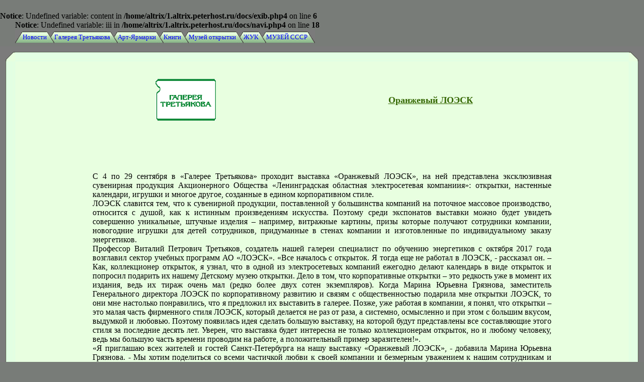

--- FILE ---
content_type: text/html
request_url: http://www.artgarden.spb.ru/nindex.php?id=galery&more=449
body_size: 2910
content:

<br />
<b>Notice</b>:  Undefined variable: content in <b>/home/altrix/1.altrix.peterhost.ru/docs/exib.php4</b> on line <b>6</b><br />
<html>
    <head><title>������� ���������� ��������������� ��������/������� ����������/��������� �����</title>
<meta http-equiv="Keywords" content="������� ����� ��������, ������������ ����������� � ���������, ������� ����������, ������������ ��� ��������, ��������, ���-�������">
<meta http-equiv="Description" content="������� ����� ��������, ������������ ����������� � ���������. ������� ���������� � ��� ��������-������� ������, �������, ���������, ���������� , �������� ����������� ����������, ����������� ��������, ������-������, ������� �������������� �������� � ���� �� ��������� ������������ ���� ��������, ���� ��������� ������ ��������, ����������� ���-�������">
<link rel="stylesheet" href="main.css" type="text/css">
</head>                                                 <!--background="img/texture.jpg"-->

<body leftmargin="0" topmargin="0" marginheight="5" marginwidth="0" bgcolor="#787C78" link="blue" alink="blue" vlink="darkblue">
<table width="100%" height="100%" border="0" cellspacing="0" cellpadding="0" align="center" valign="top">
<tr>
    <td height="40" width="29"  class="ul"><img height="40" width="30" src="img/b.gif"></td>
    <td height="40" colspan="3" class="ub">

<table cellpadding="0" cellspacing="0" height="100%" border="0">

        <tr>

          <td class="z1"> </td>
<br />
<b>Notice</b>:  Undefined variable: iii in <b>/home/altrix/1.altrix.peterhost.ru/docs/navi.php4</b> on line <b>18</b><br />
<td class="zp"><a href="nindex.php?id=main" class="nav">�������</a></td>     <td class="z2"> </td>
<td class="zp"><a href="nindex.php?id=galery" class="nav">������� ����������</a></td>     <td class="z2"> </td>
<td class="zp"><a href="nindex.php?id=yarmorka" class="nav">���-�������</a></td>     <td class="z2"> </td>
<td class="zp"><a href="nindex.php?id=books" class="nav">�����</a></td>     <td class="z2"> </td>
<td class="zp"><a href="nindex.php?id=museum" class="nav">����� ��������</a></td>     <td class="z2"> </td>
<td class="zp"><a href="nindex.php?id=gyk" class="nav">���</a></td>     <td class="z2"> </td>
<td class="zp"><a href="nindex.php?id=sssr" class="nav">����� ����</a></td>     <td class="z3"> </td>
       </tr>
       <tr colspan="11">

                   <td colspan="11"><img width="10" height="15" src="img/b.gif"></td>

        </tr>
</table>


</td>

<td height="40" width="30"  class="ur"><img height="40" width="30" src="img/b.gif"></td>
</tr>
<tr>
    <td width="29"  class="lb"> </td>
    <td colspan="3" class="main">

<table border="0" height="100%" width="80%" align="center" cellpadding="30">
<tr><td align="center" valign="middle" rowspan="2"><img src="img/im01.gif"></td><tr><td align="center"><font size="4" color="#336600"><b><u>��������� �����</u></b></font></td></tr>
<tr><td valign="top" colspan="2"><p  align="justify"><br><br>� 4 �� 29 �������� � �������� ���������� �������� �������� ���������� ����ʻ,  �� ���  ������������ ������������ ���������� ��������� ������������ �������� �������������� ��������� �������������� ����������: ��������, ��������� ���������, ������� � ������ ������, ��������� � ������ ������������� �����.<br>     ����� �������� ���, ��� � ���������� ���������, ������������ � ����������� �������� �� �������� �������� ������������, ��������� � �����, ��� � �������� ������������� ���������. ������� ����� ���������� �������� ����� ����� ������� ���������� ����������, ������� ������� � ��������, ��������� �������, ����� ������� �������� ���������� ��������, ���������� ������� ��� ����� �����������, ����������� � ������ �������� � ������������� �� ��������������� ������ �����������.<br>     ��������� ������� �������� ���������, ��������� ����� ������� ���������� �� �������� ����������� � ������� 2017 ���� ��������� ������ ������� �������� �� �����ʻ. ���� �������� � ��������. � ����� ��� �� ������� � �����, - ��������� ��. � ���, ������������  ��������, � �����, ��� � ����� �� �������������� �������� �������� ������ ��������� � ���� �������� � �������� �������� �� ������ �������� ����� ��������. ���� � ���, ��� ������������� �������� � ��� �������� ��� � ������ �� �������, ���� �� ����� ����� ��� (����� ����� ���� ����� �����������). ����� ������ ������� ��������, ����������� ������������ ��������� ����� �� �������������� �������� � ������ � ��������������� �������� ��� �������� �����, �� ��� ��� ��������� �����������, ��� � ��������� �� ��������� � �������. �����, ��� ������� � ��������, � �����, ��� �������� � ��� ����� ����� ���������� ����� �����, ������� �������� �� ��� �� ����, � ��������, ���������� � ��� ���� � ������� ������, �������� � �������. ������� ��������� ���� ������� ������� ��������, �� ������� ����� ������������ ��� ������������ ����� ����� �� ��������� ������ ���. ������, ��� �������� ����� ��������� �� ������ �������������� ��������, �� � ������ ��������, ���� �� ������� ����� ������� �������� �� ������, � ������������� ������ �����������!�.<br>     �� ��������� ���� ������� � ������ �����-���������� �� ���� �������� ���������� ����ʻ, - �������� ������ ������� ��������. - �� ����� ���������� �� ����� ��������� ����� � ����� �������� � ��������� ��������� � ����� ����������� � ��������, ������� �� ���������� � ���� ������������� ���������. � ���������, ��� ��� ������� ������ ��� ����������� ���-�� �����, ����������, ������������. �, ������� ��, �� ����� ���� ���� ��������� ����������!�.<br></p></td></tr><tr><td colspan="2" align="center" valign="top"><table border="0" cellspan="0"><tr></table></td></tr></table>

</td>

<td width="30"  class="rb"> </td>

</tr>
<tr>
<td width="29"  class="lb"> </td>
<td colspan="3" bgcolor="#E8FFE0">
<p class="xsml" align="center"><font color="208200"><b>������� ����������</font> <font color="0033ff">������� ����� ��������</font></b><br>�� ���� �������� ������� ������� ���������� ������� ��������� �� ���. +7(921) 405-44-89 ��� ������ �� ������ 4054489@mail.ru</small></b></p>
<p align="right">
<small><small><i>Powered by Ignaty A. Kashnitsky St.Petersburg 2005</i></small></small>
</p>
</td>
<td width="30"  class="rb"> </td>
</tr>





<tr>

    <td height="30" width="29"  class="dl"><img width="30" height="30" src="img/b.gif"></td>

    <td height="30" width="133" class="pr"><img width="132" height="30" src="img/b.gif"></td>

    <td height="30" class="db">

    <td height="30" width="132" class="pr"><img width="132" height="30" src="img/b.gif"></td>

<td height="30" width="30"  class="dr"><img width="30" height="30" src="img/b.gif"></td>

</tr>



</table>


</body>
</html>

--- FILE ---
content_type: text/css
request_url: http://www.artgarden.spb.ru/main.css
body_size: 463
content:
td.main {background:#E8FFE0; text-align:center;vertical-align:middle;font:x-small "Century Gothic", Verdana;}
	td.ul {background:#787C78 url(img/ul.gif) bottom right  repeat-x;}
	td.ub {background:#787C78 url(img/ub.gif) bottom center repeat-x;}
	td.ur {background:#787C78 url(img/ur.gif) bottom left   no-repeat;}
	td.lb {background:#787C78 url(img/lb.gif);}
	td.rb {background:#787C78 url(img/rb.gif);}
	td.dl {background:#787C78 url(img/dl.gif) top repeat-x;}
	td.db {background:#787C78 url(img/db.gif) top repeat-x;}
	td.dr {background:#787C78 url(img/dr.gif) top no-repeat;}
	td.pr {background:#787C78 url(img/pr.gif) left top repeat-x;}
	td.zp {background:url(img/zp.gif);height:30;font:small "Century Gothic", Verdana;}
	td.za {background:url(img/za.gif);height:30;font:x-small "Century Gothic", Verdana;}
	td.z1 {background:url(img/z1.gif);height:30;width:15;}
	td.z2 {background:url(img/z2.gif);height:30;width:15;}
	td.z3 {background:url(img/z3.gif);height:30;width:15;}
	td.zlm{background:url(img/zlm.gif);height:30;width:15;}
	td.zrm{background:url(img/zrm.gif);height:30;width:15;}
	  .xsml{font:small "Century Gothic", Verdana;}
	  .xxsml{font:x-small "Century Gothic", Verdana;}
	  .dgreen{font:"Century Gothic", Verdana ;color:#208200;}
          .dblue{font:"Century Gothic", Verdana ;color:#333399;}
	  .dgreenbig{font:"Century Gothic", Verdana ;color:#208200 ;font size="3"}
	  .dred{font:"Century Gothic", Verdana ;color:#CC3333;}
	a     {text-decoration:none;}
	a:hover{color:#0000c0;text-decoration:underline overline;}
.foto {	vertical-align: top;}
}
	  .dred{font: